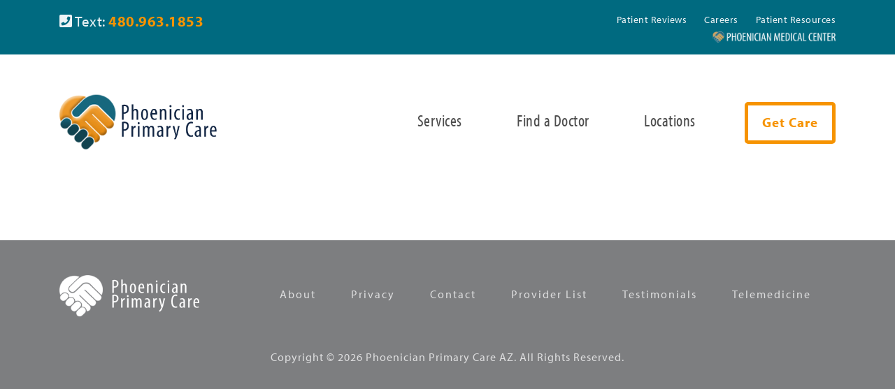

--- FILE ---
content_type: text/html; charset=utf-8
request_url: https://www.pmchealth.care/component/tlpteam/team/iesha-floyd
body_size: 9958
content:
<!DOCTYPE html PUBLIC "-//W3C//DTD XHTML 1.0 Transitional//EN"
  "http://www.w3.org/TR/xhtml1/DTD/xhtml1-transitional.dtd">
<html prefix="og: http://ogp.me/ns#" xmlns="http://www.w3.org/1999/xhtml" 
   xml:lang="en-gb" lang="en-gb" >
<head>
		<!-- Required meta tags -->
		<meta charset="utf-8">
		<meta name="viewport" content="width=device-width, initial-scale=1, shrink-to-fit=no">

  <base href="https://www.pmchealth.care/component/tlpteam/team/iesha-floyd" />
	<meta http-equiv="content-type" content="text/html; charset=utf-8" />
	<meta name="description" content="Mogul Web" />
	<meta name="generator" content="Joomla! - Open Source Content Management" />
	<title>Phoenician Primary Care AZ</title>
	<link href="https://cdnjs.cloudflare.com/ajax/libs/simple-line-icons/2.4.1/css/simple-line-icons.min.css" rel="stylesheet" type="text/css" />
	<link href="/components/com_k2/css/k2.css?v=2.8.0" rel="stylesheet" type="text/css" />
	<link href="/components/com_tlpteam/assets/css/tlpteam.css" rel="stylesheet" type="text/css" />
	<link href="/components/com_tlpteam/assets/css/font-awesome.min.css" rel="stylesheet" type="text/css" />
	<style type="text/css">
.tlp-team .skill-prog .fill { background: ;}.tlp-team .contact-info .fa { color:; }.tlp-tooltip + .tooltip > .tooltip-inner { background-color: ;}.tooltip.top .tooltip-arrow { border-top-color:;}.tlp-team .social-icons a { background: ; color:; 
font-size:16px; }.tlp-team .social-icons a:hover .fa-facebook,.tlp-team .social-icons a:hover .fa-twitter, .tlp-team .social-icons a:hover .fa-linkedin, .tlp-team .social-icons a:hover .fa-google-plus, .tlp-team .social-icons a:hover .fa-youtube, .tlp-team .social-icons a:hover .fa-vimeo, .tlp-team .social-icons a:hover .fa-instagram 
,.tlp-team .social-icons a:hover .fa-xing , .tlp-team .social-icons a:hover .fa-joomla , .tlp-team .social-icons a:hover .fa-wordpress , .tlp-team .social-icons a:hover .fa-behance , .tlp-team .social-icons a:hover .fa-dribbble  { background: none; color: ; opacity: .8; }.tlp-team h3{ padding-top: 0px; margin-top: 0px; }
	</style>
	<script src="/media/jui/js/jquery.min.js?6dbc5d8694198f8093f0b8417fbe4cc2" type="text/javascript"></script>
	<script src="/media/jui/js/jquery-noconflict.js?6dbc5d8694198f8093f0b8417fbe4cc2" type="text/javascript"></script>
	<script src="/media/jui/js/jquery-migrate.min.js?6dbc5d8694198f8093f0b8417fbe4cc2" type="text/javascript"></script>
	<script src="/media/k2/assets/js/k2.frontend.js?v=2.8.0&amp;sitepath=/" type="text/javascript"></script>

		<!-- Bootstrap 4.3.1 -->
		<link rel="stylesheet" href="https://stackpath.bootstrapcdn.com/bootstrap/4.3.1/css/bootstrap.min.css" integrity="sha384-ggOyR0iXCbMQv3Xipma34MD+dH/1fQ784/j6cY/iJTQUOhcWr7x9JvoRxT2MZw1T" crossorigin="anonymous">
		
  <link rel="stylesheet" href="/templates/sierra/css/style.css" type="text/css" /> 
  <link rel="stylesheet" href="/templates/sierra/css/responsive.css" type="text/css" /> 
<link rel="stylesheet" href="https://cdnjs.cloudflare.com/ajax/libs/animate.css/3.7.0/animate.min.css">
<link rel="stylesheet" href="https://unpkg.com/aos@next/dist/aos.css" />

		<!-- Fonts -->
		<link rel="stylesheet" href="https://use.fontawesome.com/releases/v5.8.2/css/all.css" integrity="sha384-oS3vJWv+0UjzBfQzYUhtDYW+Pj2yciDJxpsK1OYPAYjqT085Qq/1cq5FLXAZQ7Ay" crossorigin="anonymous">
		<link rel="stylesheet" href="https://use.typekit.net/tbc6evw.css">

<style>
ul li {
    color: #4e4e4e;
    font-family: "myriad-pro", Helvetica, Arial, sans-serif;
}


.search .btn-toolbar {
  display: block;
}


</style>

  
<!-- Global site tag (gtag.js) - Google Analytics -->
<script async src="https://www.googletagmanager.com/gtag/js?id=UA-161661145-2"></script>
<script>
  window.dataLayer = window.dataLayer || [];
  function gtag(){dataLayer.push(arguments);}
  gtag('js', new Date());

  gtag('config', 'UA-161661145-2');
</script>

  
  </head>

  	<body>
	
<!--TOP MENU -->
		<div class="menu">
			<div class="container">
						<div class="moduletable">
						

<div class="custom"  >
	<div class="row">
<div class="col-md-6 col-12 text-md-left text-center">
<a style="font-size:1.3rem;" href="tel:14809631853"><i class="fas fa-phone-square"></i> Text: <b><span style="color:#f69301;">480.963.1853</span></b></a>
</div>
<div class="col-md-6 col-12 text-md-right text-center">
<ul>
<!--li><a href="/pay-bill">Pay a Bill</a></li-->
<li><a href="/testimonials">Patient Reviews</a></li>
<li><a href="/become-a-provider">Careers</a></li>
<li><a href="/patient-resources">Patient Resources</a></li>
</ul>
<ul>
<li>	<a href="https://phoenicianmedical.care/"><img src="/images/logopmc1.png" alt=""style="width:11rem"></a></li>
</ul>
<!--
<ul class="social">
<li><a href="#"><i class="fab fa-facebook-square"></i></a></li>
<li><a href="#"><i class="fab fa-twitter-square"></i></a></li>
<li><a href="#"><i class="fab fa-youtube-square"></i></a></li>
</ul>
-->
</div>
</div></div>
		</div>
	
			</div>
		</div>	
		
		
		
<!--MAIN MENU -->		
	<div class="main-menu">
		<div class="container">
					<div class="moduletable">
						

<div class="custom"  >
	<nav class="navbar navbar-expand-lg"><a class="navbar-brand" href="/"> <img src="/images/logo-color.png" alt="logo" /> </a> <button class="navbar-toggler" type="button" data-toggle="collapse" data-target="#navbarSupportedContent" aria-controls="navbarSupportedContent" aria-expanded="false" aria-label="Toggle navigation"> <span><i class="fas fa-bars"></i></span> </button>
<div class="collapse navbar-collapse" id="navbarSupportedContent">
<ul class="navbar-nav ml-auto">
<li class="nav-item active"><a class="nav-link" href="/phoenician-primary-care-conditions-and-services">Services</a></li>
<li class="nav-item"><a class="nav-link" href="/team/teams">Find a Doctor</a></li>
<li class="nav-item"><a class="nav-link" href="/location">Locations</a></li>
<li class="nav-item"><a class="nav-link" href="/contact">Get Care</a></li>
</ul>
</div>
</nav></div>
		</div>
	
		</div>
	</div>
	

<!--BODY -->		
<div class="container">
		<div class="tlp-team">
    <div class="tlp-row tlp-team-detail">
    	<div class="tlp-col-md-6 tlp-col-lg-6 tlp-col-sm-6">
    	                 	</div>

    	<div class="tlp-col-md-6 tlp-col-lg-6 tlp-col-sm-6">
    	        <article>
    	   <div class="tlp-content" >
                <h3><span class="tlp-name"></span></h3>
    		             	<span class="tlp-position"></span>
                	   </div>
    	       	   <div class="short-bio">
    		   <p></p>
    	   </div>
    	                 	    		<div class="contact-info">  
                <ul>
                                                                                     	
                </ul>
    	      </div>
    	                    
        </article>
    	</div>
    </div>
</div>    

<!--div class="col-md-12" style="margin-bottom:60px;">
	<button class="btn btn-info" onclick="goBack()">Go Back</button>
	
	<script>
	function goBack() {
	  window.history.back();
	}
	</script>
</div-->

    <script src="https://www.pmchealth.care/components/com_tlpteam/assets/js/imagesloaded.pkgd.min.js" type="text/javascript"></script>
<script src="https://www.pmchealth.care/components/com_tlpteam/assets/js/isotope.pkgd.min.js" type="text/javascript"></script>
<script src="https://www.pmchealth.care/components/com_tlpteam/assets/js/tlp-team.js" type="text/javascript"></script>

	</div>

	
<!--FOOTER -->			
		<div class="footer">
			<div class="container">
				<div class="row text-center text-md-left">
					<div class="col-md-12">
						<div class="chat hvr-grow">
							<a href="#">
								<img src="/images/chat-button.png" alt="chat" class="chat-button" data-aos="fade-in" data-aos-duration="500">
							</a>
						</div>
					</div>
					<div class="col-md-2">
						<a href="#">
							<img src="/images/logo-white.png" alt="logo" class="logo">
						</a>
					</div>
					<div class="col-md-10 footer-links">
								<div class="moduletable">
						<ul>
<li class="item-174"><a href="/about-us" >About</a></li><li class="item-155"><a href="/phoenician-privacy-policy" >Privacy</a></li><li class="item-111"><a href="/contact" >Contact</a></li><li class="item-109"><a href="/team" >Provider List</a></li><li class="item-181"><a href="/testimonials" >Testimonials</a></li><li class="item-185"><a href="/telemedicine" >Telemedicine</a></li></ul>
		</div>
	
						<!--ul>
							<li>
								<a href="#">Press</a>
							</li>
							<li>
								<a href="#">Our Values</a>
							</li>
							<li>
								<a href="#">Our Team</a>
							</li>
							<li>
								<a href="#">Privacy Policy</a>
							</li>
							<li>
								<a href="#">Contact Us</a>
							</li>
						</ul-->
					</div>
					<div class="col-md-12 text-center copyright">
								<div class="moduletable">
						<div class="footer1"><p>Copyright &#169; 2026 Phoenician Primary Care AZ. All Rights Reserved.</p></div>
		</div>
	
					</div>
				</div>
			</div>
		</div>		

<script>
$(document).ready(function(){
setTimeout(function(){
$('#limit').val('0').change(); }, 3000);
});
                          </script>

		<!-- Optional JavaScript -->
		<!-- jQuery first, then Popper.js, then Bootstrap JS -->
		<script src="https://code.jquery.com/jquery-3.3.1.slim.min.js" integrity="sha384-q8i/X+965DzO0rT7abK41JStQIAqVgRVzpbzo5smXKp4YfRvH+8abtTE1Pi6jizo" crossorigin="anonymous"></script>
		<script src="https://cdnjs.cloudflare.com/ajax/libs/popper.js/1.14.7/umd/popper.min.js" integrity="sha384-UO2eT0CpHqdSJQ6hJty5KVphtPhzWj9WO1clHTMGa3JDZwrnQq4sF86dIHNDz0W1" crossorigin="anonymous"></script>
		<script src="https://stackpath.bootstrapcdn.com/bootstrap/4.3.1/js/bootstrap.min.js" integrity="sha384-JjSmVgyd0p3pXB1rRibZUAYoIIy6OrQ6VrjIEaFf/nJGzIxFDsf4x0xIM+B07jRM" crossorigin="anonymous"></script>
		
		<script src="https://unpkg.com/aos@next/dist/aos.js"></script>
		<script>
			AOS.init();
		</script>	

  		</body>
		</html>

--- FILE ---
content_type: text/css
request_url: https://www.pmchealth.care/templates/sierra/css/style.css
body_size: 16709
content:
.telemed-bg {
    background-image: url('https://pmchealth.care/images/telemed-bg.jpg') !important;
    background-repeat: no-repeat !important;
    background-size: cover !important;
}


html, body {
  scroll-behavior: smooth;
  overflow-x: hidden !important;
  /* Grow */ }
/* Grow */
.hvr-grow {
    display: inline-block;
    vertical-align: middle;
    transform: translateZ(0);
    box-shadow: 0 0 1px rgba(0, 0, 0, 0);
    backface-visibility: hidden;
    -moz-osx-font-smoothing: grayscale;
    transition-duration: 0.3s;
    transition-property: transform;
}

.hvr-grow:hover,
.hvr-grow:focus,
.hvr-grow:active {
    transform: scale(1.1);
}
  html p {
    color: #4e4e4e;
    font-family: "myriad-pro", Helvetica, Arial, sans-serif; }
  html p.secondary-paragraph {
    line-height: 31px;
    font-weight: 500;
    letter-spacing: 1px;
    font-family: "myriad-pro", Helvetica, Arial, sans-serif;
    font-size: 1rem; }
  html h1 {
    color: #006a80;
    font-weight: 300;
    margin-bottom: 25px;
    font-size: 3rem;
    font-family: "myriad-pro-condensed", "Arial Bold", Gadget, sans-serif; }
    html h1 span {
      font-weight: 700; }
  html h2 {
    font-family: "myriad-pro-condensed", "Arial Bold", Gadget, sans-serif;
    color: #006a80;
    font-weight: 400;
    letter-spacing: 3px;
    margin-bottom: 50px;
    font-size: 2.5rem; }
  html h2.secondary-header {
    font-family: "myriad-pro-condensed", "Arial Bold", Gadget, sans-serif;
    color: #00567a;
    font-weight: 400;
    letter-spacing: 1px;
    margin-bottom: 25px;
    font-size: 2.2rem; }
  html h3 {
    font-family: "myriad-pro-condensed", "Arial Bold", Gadget, sans-serif;
    color: #00567a;
    font-weight: 500;
    letter-spacing: 3px;
    font-size: 1.5rem; }
  html h4 {
    font-family: "myriad-pro", Helvetica, Arial, sans-serif;
    color: #4e4e4e; }
  html .button-accent, html .button-accent-sm {
    -webkit-border-radius: 15px;
    -ms-border-radius: 15px;
    border-radius: 15px;
    -webkit-transition: background-color 0.5s;
    transition: background-color 0.5s;
    background: #f69301;
    color: white;
    padding: 15px 35px 18px 35px;
    font-size: 1.375rem;
    font-weight: 600;
    letter-spacing: 1px;
    font-family: "myriad-pro", Helvetica, Arial, sans-serif; }
    html .button-accent-sm {
      padding: 8px 15px 8px 18px;
      font-size: 1rem;
      font-family: "myriad-pro-condensed", "Arial Bold", Gadget, sans-serif; }
  html .button-accent:hover, html .button-accent-sm:hover {
    text-decoration: none;
    background: white;
    color: #f69301; }
  html .button-light, html .button-light-sm, html .button-light-inverted {
    -webkit-border-radius: 15px;
    -ms-border-radius: 15px;
    border-radius: 15px;
    -webkit-transition: background-color 0.5s;
    transition: background-color 0.5s;
    background: white;
    color: #006a80;
    padding: 15px 35px 18px 33px;
    font-size: 1.375rem;
    font-weight: 600;
    letter-spacing: 1px;
    margin: 0px 15px;
    font-family: "myriad-pro", Helvetica, Arial, sans-serif; }
    html .button-light-sm {
      padding: 8px 15px 10px 18px;
      font-size: 1rem;
      background: #efefef;
      margin: 0px 5px;
      font-family: "myriad-pro-condensed", "Arial Bold", Gadget, sans-serif; }
    html .button-light-inverted {
      background: #006a80;
      color: white;
      margin: 25px 0px; }
  html .button-light:hover, html .button-light-sm:hover, html .button-light-inverted:hover {
    background: #006a80;
    color: white;
    text-decoration: none; }
  html .mb-25 {
    margin-bottom: 25px; }
  html .mb-50 {
    margin-bottom: 50px; }
  html .p-25 {
    padding: 25px; }
  html .card {
    border: 0px;
    padding: 25px; }
  html .hvr-grow {
    display: inline-block;
    vertical-align: middle;
    transform: translateZ(0);
    box-shadow: 0 0 1px rgba(0, 0, 0, 0);
    backface-visibility: hidden;
    -moz-osx-font-smoothing: grayscale;
    transition-duration: 0.3s;
    transition-property: transform; }
  html .hvr-grow:hover,
  html .hvr-grow:focus,
  html .hvr-grow:active {
    transform: scale(1.1); }

.menu {
  padding: 15px 0px;
  background-color: #006a80;
  font-family: "myriad-pro", Helvetica, Arial, sans-serif; }
  .menu ul {
    display: inline-flex;
    list-style-type: none;
    margin-bottom: 0px; }
    .menu ul li {
      margin-left: 25px; }
    .menu ul .social li {
      margin-left: 15px; }
  .menu a {
    -webkit-transition: color 0.5s;
    transition: color 0.5s;
    color: #ffffffed;
    font-size: 0.9rem;
    letter-spacing: .5px;
    text-decoration: none; }
  .menu a:hover {
    color: #ffffff; }
  .menu .fab {
    font-size: 1.3rem;
    margin-left: -10px; }

.main-menu {
  padding: 50px 0px; 
  z-index:100;

}
  .main-menu .navbar-brand img {
    width: 225px; }
  .main-menu .navbar-toggler {
    font-size: 1.8rem;
    color: #f69301; }
  .main-menu .navbar {
    padding: 0px; }
  .main-menu ul.navbar-nav li a {
    -webkit-transition: color 0.5s;
    transition: color 0.5s;
    color: #4e4e4e;
    margin-left: 3.9rem;
    letter-spacing: .5px;
    font-size: 1.5rem;
    font-weight: 500;
    font-family: "myriad-pro-condensed", "Arial Bold", Gadget, sans-serif; }
  .main-menu ul.navbar-nav a:hover {
    text-decoration: none;
    color: #006a80; }
  .main-menu ul.navbar-nav li:last-child a {
    -webkit-border-radius: 5px;
    -ms-border-radius: 5px;
    border-radius: 5px;
    color: #f69301;
    letter-spacing: 1px;
    font-size: 1.20rem;
    font-weight: 900;
    border: 5px solid #f69301;
    padding: 10px 20px 12px 20px;
    font-family: "myriad-pro", Helvetica, Arial, sans-serif; }
  .main-menu ul.navbar-nav li:last-child a:hover {
    -webkit-border-radius: 5px;
    -ms-border-radius: 5px;
    border-radius: 5px;
    -webkit-transition: background-color 0.5s;
    transition: background-color 0.5s;
    color: white;
    background-color: #f69301; }

.section-1 {
  font-family: "myriad-pro-condensed", "Arial Bold", Gadget, sans-serif;
  background-color: #f3f0f2;
  padding: 105px 0px 175px 0px; }
  .section-1 h1 {
    padding-bottom: 25px;
    padding-left: 5px;
    padding-right: 5px;
    font-family: "myriad-pro-condensed", "Arial Bold", Gadget, sans-serif; }

.section-1-locations {
  font-family: "myriad-pro", Helvetica, Arial, sans-serif;
  background-color: #efefef;
  padding: 125px 0px 175px 0px;
  background-image: url("../images/locations-banner-bg.jpg");
  background-repeat: no-repeat;
  background-size: cover; }
  .section-1-locations h1 {
    padding-bottom: 25px;
    padding-left: 5px;
    padding-right: 5px; }

.section-1-location {
  font-family: "myriad-pro", Helvetica, Arial, sans-serif;
  background-color: #efefef;
  padding: 100px 0px 100px 0px; }
  .section-1-location h1 {
    font-family: "myriad-pro", Helvetica, Arial, sans-serif;
    padding-bottom: 0px;
    margin-bottom: 0px;
    letter-spacing: .1rem; }
  .section-1-location p {
    font-size: 1.5rem; }
    .section-1-location p i {
      color: #7d7e80; }
  .section-1-location img {
    width: 100%; }

.section-1-search {
  font-family: "myriad-pro", Helvetica, Arial, sans-serif;
  background-color: #efefef;
  padding: 125px 0px 150px 0px; }
  .section-1-search h1 {
    color: black;
    font-family: "myriad-pro", Helvetica, Arial, sans-serif; }
  .section-1-search p {
    font-size: 2rem; }
  .section-1-search input::-webkit-input-placeholder {
    color: #006a80 !important;
    font-style: italic; }
  .section-1-search input:-moz-placeholder {
    color: #006a80 !important;
    font-style: italic; }
  .section-1-search .form-control {
    border: 0px;
    border-radius: 0px;
    font-size: 1.2rem;
    background-color: transparent !important;
    border: 5px solid #006a80;
    padding: 30px 25px;
    color: #006a80 !important;
    letter-spacing: .1rem; }
  .section-1-search button {
    background: #006a80;
    border: 0px; }
  .section-1-search .submit-button {
    background: #006a80;
    border-radius: 0px;
    color: white;
    padding: 11px 25px;
    font-size: 3rem; }
  .section-1-search .form-row {
    padding-bottom: 0px;
    padding-top: 25px; }

.section-2 {
  font-family: "myriad-pro", Helvetica, Arial, sans-serif;
  padding: 100px 0px 100px 0px; }
  .section-2 p {
    font-size: 0.95rem;
    font-weight: 500;
    letter-spacing: .3px; }
  .section-2 img {
    width: 100%;
    padding: 25px; }

.section-3 {
  font-family: "myriad-pro", Helvetica, Arial, sans-serif;
  padding: 150px 0px 125px 0px;
  background-image: url("../images/location-bg.png");
  background-repeat: no-repeat;
  background-size: cover;
  background-position: center top; }
  .section-3 h2 {
    letter-spacing: .25rem; }
  .section-3 h3 {
    letter-spacing: .1rem; }
  .section-3 h2, .section-3 h3, .section-3 p {
    color: white; }
  .section-3 input::-webkit-input-placeholder {
    color: white !important;
    font-style: italic;
    letter-spacing: .1rem; }
  .section-3 input:-moz-placeholder {
    color: white !important;
    font-style: italic;
    letter-spacing: .1rem; }
  .section-3 .form-control {
    border: 0px;
    border-radius: 0px;
    font-size: 1.2rem;
    background-color: transparent !important;
    border: 5px solid white;
    padding: 30px 25px;
    color: white !important; }
  .section-3 button {
    background: white;
    border: 0px; }
  .section-3 .submit-button {
    background: white;
    border-radius: 0px;
    color: #006a80;
    padding: 0px 25px;
    font-size: 3rem; }
  .section-3 .form-row {
    padding-bottom: 25px;
	padding-top: 35px; }

.section-3-locations {
  font-family: "myriad-pro", Helvetica, Arial, sans-serif;
  background-color: #006a80;
  padding: 50px 0px 5px 0px; }
  .section-3-locations h2, .section-3-locations h3, .section-3-locations p {
    color: white; }

.section-3-location {
  font-family: "myriad-pro", Helvetica, Arial, sans-serif;
  background-color: white;
  padding-top: 50px;
  margin-bottom: -50px; }
  .section-3-location h2, .section-3-location h3, .section-3-location p {
    color: #f69301;
    font-family: "myriad-pro", Helvetica, Arial, sans-serif; }

.section-4 {
  font-family: "myriad-pro", Helvetica, Arial, sans-serif;
  padding: 100px 0px 125px 0px; }
  .section-4 img {
    width: 100%; }

.section-4-locations {
  font-family: "myriad-pro", Helvetica, Arial, sans-serif;
  padding: 100px 0px 125px 0px; }
  .section-4-locations img {
    width: 100%; }
  .section-4-locations h2 {
    font-family: "myriad-pro", Helvetica, Arial, sans-serif;
    margin-bottom: 0px;
    font-weight: 600;
    color: #00567a;
    font-size: 1.8rem;
    letter-spacing: .1rem; }
  .section-4-locations p i {
    color: #7d7e80; }
  .section-4-locations .location-space {
    margin-bottom: 75px; }

.section-4-location {
  font-family: "myriad-pro", Helvetica, Arial, sans-serif;
  padding: 100px 0px 125px 0px; }
  .section-4-location img {
    width: 100%; }
  .section-4-location .links {
    padding: 25px 0px; }
  .section-4-location h2 {
    margin-bottom: 0px;
    font-weight: 600;
    color: #00567a; }
    .section-4-location h2 a {
      -webkit-transition: color 0.5s;
      transition: color 0.5s;
      font-style: italic;
      color: black;
      font-weight: 500;
      font-size: 2rem;
      letter-spacing: .2rem; }
    .section-4-location h2 a:hover {
      text-decoration: none;
      color: #006a80; }
  .section-4-location p i {
    color: #7d7e80; }
  .section-4-location .location-space {
    margin-bottom: 50px; }
  .section-4-location .card {
    width: 50%; }
  .section-4-location .provider-info {
    padding: 0px 50px; }
    .section-4-location .provider-info p {
      font-size: 1.2rem; }
  .section-4-location .doctor {
    padding: 0px 25px 25px 25px; }
    .section-4-location .doctor h3 {
      color: #000;
      font-weight: 600;
      letter-spacing: 0px;
      font-size: 1.5rem; }
    .section-4-location .doctor img {
      margin-bottom: 15px; }
  .section-4-location .back-link {
    padding: 50px; }
    .section-4-location .back-link a {
      color: #f69301;
      font-family: "myriad-pro", Helvetica, Arial, sans-serif;
      letter-spacing: .1rem;
      text-transform: capitalize; }
    .section-4-location .back-link a:hover {
      text-decoration: none; }

.section-4-search {
  font-family: "myriad-pro", Helvetica, Arial, sans-serif;
  padding: 100px 0px 125px 0px; }
  .section-4-search .location {
    border-bottom: 2px solid #efefef;
    padding: 25px 0px 15px 0px; }
    .section-4-search .location h3 b {
      font-family: "myriad-pro-condensed", "Arial Bold", Gadget, sans-serif;
      letter-spacing: .1rem;
      font-size: 1.8rem; }
    .section-4-search .location h3 i {
      color: #4e4e4e; }

.footer {
  font-family: "myriad-pro", Helvetica, Arial, sans-serif;
  background: #7d7e80;
  padding: 50px 0px; }
  .footer .logo {
    width: 200px; }
  .footer p {
    color: #ffffffbf;
    margin-top: 35px;
    font-size: 1rem;
    letter-spacing: 1px; }
  .footer .footer-links {
    padding: 15px 50px; }
  .footer ul li {
    display: inline-flex;
    list-style-type: none;
    margin-bottom: 0px;
    margin-left: 50px; }
    .footer ul li a {
      -webkit-transition: color 0.3s;
      transition: color 0.3s;
      color: #ffffffbf;
      font-size: 1rem;
      letter-spacing: .5px;
      text-decoration: none;
      letter-spacing: 2px; }
    .footer ul li a:hover {
      color: #ffffff; }
  .footer .chat {
    position: absolute;
    top: -85px;
    right: 1%; }
    .footer .chat img {
      width: 100px; }

	  .section-3 h2 {
		  text-align:center;
	  }
	  
	  .section-2 h2 {
		  text-align:center;
	  }
	  
	  
	  .column-menu {
	  }
	  
	  .column-menu ul {
		  list-style-type:none;
		  margin-right:20px;
		  margin-bottom:55px;
	  }
	  
	  .column-menu li { 
	      margin-bottom: 25px;
	      border-bottom: 1px solid rgba(0,0,0,.1);
		  text-align:right;
	  }
	  
	  .column-menu li a { 
		  transition: color 0.5s;
		  font-style: italic;
		  color: black;
		  font-weight: 500;
		  font-size: 1.3rem;
		  letter-spacing: 0rem;
	  }
	  
	   .column-menu li a:hover{ 
		   color:#006a80;
		   text-decoration: none;
	   }
	   
	   li.current.active a{ 
		   color:#f69301;
		   text-decoration: none;
	   }
	  
	  .search-results {
		  margin-top:30px;
		  padding:35px;
	  }
	  
	  .services-banner {
		  background-image: url("../images/services-banner.jpg") !important;
		  background-repeat: no-repeat;
		  background-size: cover; 
	  }
	  	
	  .resources-banner {
		  background-image: url("../images/resources-banner.jpg") !important;
		  background-repeat: no-repeat;
		  background-size: cover; 
	  }
	  		
	  
	  .tlp-team-detail {
		  margin-top:70px;
	  }
	  
	  .tlp-team-detail figure {
		  margin-bottom:30px;
	  }
	  
	  .page-header h1 {
		  font-weight:800;
		  text-transform: uppercase;  
	  }
	  
	  .text-center h2 {
	  	text-transform: uppercase; 
	  }
	  
	  .front-locations li{
		  background:transparent !important;
		  border-bottom: 0px solid #ccc !important;
	  	
	  }
	  
	  .front-locations a { 
		  color:#f69301;
	  }
	  
	  .front-locations a:hover {
		  text-decoration:none;
		  font-weight:bold;
		  } 
		  
		  .calltoaction {
			  width:100%;
			  padding:40px;
			  background-color:#f69301;
			  margin-top:50px;
		  }
		  
		  .calltoaction p{
			  color:#fff;
			  margin-top:18px;
			  margin-bottom:35px;
		  }
		  
		  .calltoaction h2{
			  color:#fff;
			  letter-spacing:-1px;
			  line-height:2.5rem;
			  font-size:2.5rem;
		  }
		  
		  .calltoaction a{
			  font-size:1rem;
			  margin-left:0px;
		  }
		  
		  .resources-table {
			  margin-top:60px;
			  margin-bottom:70px;
		  }
		  
		  video {
		      display: block;
		      height: 100%;
		      width: 130%;
		      position: absolute;
		      top: 50%;
		      left: 50%;
		      transform: translate(-50%, -50%);
		      z-index: 1;
		  }



		  .video_contain {
		      position: absolute;
		      top: 0;
		      left: 0;
		      width: 120%;
		      height: 200%;
		      overflow: hidden;
		      z-index: 0;
			  margin-top:-100px;
		  }

		  .searchform small {
			  font-size:14px;
			  font-weight:bold;
			  letter-spacing:1px;
			  margin-bottom:40px;
		  }
		  
		  .searchform a{
			  color:#f69301;
		  }
		  
		  .tlp-pre-text {
			  font-size:1.5rem;
			  margin-bottom:40px;
		  }
		  
		  .chat {
			  display:none !important;
		  }
		  
		  .front-locations li {
			  font-size:1.5rem;
		  }
		  
		  .phxbutton {
			  margin-top:40px;
		  }

.feedback {
  background-color:#f69301;
  padding:12px 0px 1px 5px;
}

.plg-tlp-team h3, .plg-tlp-team h3 a, .plg-tlp-team h3 span {

    text-transform: uppercase;
}


--- FILE ---
content_type: text/css
request_url: https://www.pmchealth.care/templates/sierra/css/responsive.css
body_size: 3988
content:
.location-space {
  display: none;
}

.section-4-locations.show .location-space {
  display: block;
}

.plg-tlp-team h3, .plg-tlp-team h3 a, .plg-tlp-team h3 span {
    text-transform: capitalize !important;
}

@media only screen and (max-width: 1300px) {

}

/* ipad pro */
@media (min-width: 992px) and (max-width: 1199px) {
	br {
		display:none ;
	}
	.section-1, .section-1-locations {
		background-position: 50%;
	}
	.main-menu ul.navbar-nav li a, .main-menu ul.navbar-nav li:last-child a {
		font-size: 1.1rem;
	}
	html .button-accent-sm, html .button-light-sm {
		font-size: .8rem;
	}
	.main-menu ul.navbar-nav li a {
		margin-left: 2.5rem;
	}
	.section-1-locations h1 {
		padding-right: 50px;
	}
	.footer ul li a {
		font-size: .9rem;
	}
}

/* ipad */
@media (min-width: 760px) and (max-width: 991px) {
	br {
		display:none ;
	}
	.section-1, .section-1-locations {
		background-position: 50%;
	}
	.section-1 .button-accent {
	    float: left;
	}
	.section-1 .button-light {
	    float: left;
	    margin: 15px 0px;
	}
	html .button-accent-sm, html .button-light-sm {
		font-size: .8rem;
		float: left;
		margin: 5px 0px 0px 0px;
	}
	.section-4-locations h2 {
		font-size: 1.5rem;
	}
	html .card {
		border: 0px;
		padding: 0px;
	}
	.section-4-location .provider-info {
		padding: 0px 20px;
	}
	.section-4-location h2 a {
		font-size: 1.5rem;
	}
	.section-4-location .doctor {
		padding: 0px 15px 15px 15px;
	}
	.main-menu ul.navbar-nav li a {
		width: 35%;
		text-align: center;
		left: 25%;
		position: relative;
	}
	.section-1-location h1 {
		font-size: 2.5rem;
	}
	.footer .logo {
		margin-top: 12px;
	}
}

@media screen and (min-width:416px) {
	.mobile-only {
		display:none !important;
	}

	.desktop-only {
		display:block !important;
	}
}

/* mobile */
@media only screen and (max-width: 415px) {
	
  .video_contain {
      height: 100%;
	  width: 100%;
      overflow: hidden;
      z-index: 0;
	  margin-top:60px;
  }
	
	.bannervideo {
		height:250px;
	}
	
  .column-menu li { 
	  text-align:left;
  }
	
	.footer ul li {
	    display: list-item;
	    margin-bottom: 15px;
	}
	
	.col-reverse {
		display: flex;
		flex-direction: column-reverse;
	}
	.mobile-only {
		display:block !important;
	}

	.desktop-only {
		display:none !important;
	}
	br {
		display:none ;
	}
	.menu ul {
		margin-left: -25px;
	}
	.menu ul li {
		margin: 5px 10px;
	}
	.section-1 .button-accent {
		float: left;
		font-size: 1.5rem;
		margin-bottom: 15px;
	}
	.section-1 .button-light {
		float: left;
		margin: 0px;
		font-size: 1.5rem;
	}
	.section-3 h3 {
		font-size: 1rem;
	}
	html .button-accent-sm, html .button-light-sm {
		font-size: 1.2rem;
	}
	.section-4-locations h2 {
		margin-top: 15px;
	}
	.section-4-location .links {
		padding: 25px 0px 75px 0px;
	}
	.section-4-location h2 a {
		font-size: 1.5rem;
	}
	.section-4-location .doctor {
		padding: 0px 5px 25px 5px;
	}
	.section-4-location .back-link {
		text-align: center;
	}
	.section-1-search p {
		font-size: 1.3rem;
	}
	.view {
		margin: 25px 0px;
	}
	.main-menu ul.navbar-nav li a {
		margin-left: 2.2rem;
		margin-right: 2.2rem;
		text-align: center;
	}
	.section-4-location .back-link {
		padding: 25px;
	}
	.section-4-location .provider-info {
		padding: 0px 25px;
	}
	.footer .footer-links {
		padding: 15px 5px;
	}
	.footer .footer-links ul {
		margin-left: -85px;
	}
	.footer .logo {
		width: 200px;
		margin-left: -25px;
		margin: 25px 0px;
	}
}

/* iphone */
@media only screen and (max-width: 375px) {
}

/* galaxy s5 */
@media only screen and (max-width: 360px) {
	.section-1-search .submit-button, .section-3 .submit-button {
		padding: 0px 15px;
	}
}

/* iphone 5 */
@media only screen and (max-width: 320px) {
	.footer .footer-links {
		padding: 15px 10px;
	}
	.menu .col-md-12 {
		padding: 0px;
	}
	html .button-light-inverted {
		font-size: 1.2rem;
	}
	.section-1-location h1 {
		font-size: 2rem;
	}
	.section-4-location .provider-info {
		padding: 0px 25px;
	}
	.main-menu .navbar-brand img {
		width: 150px;
	}
}